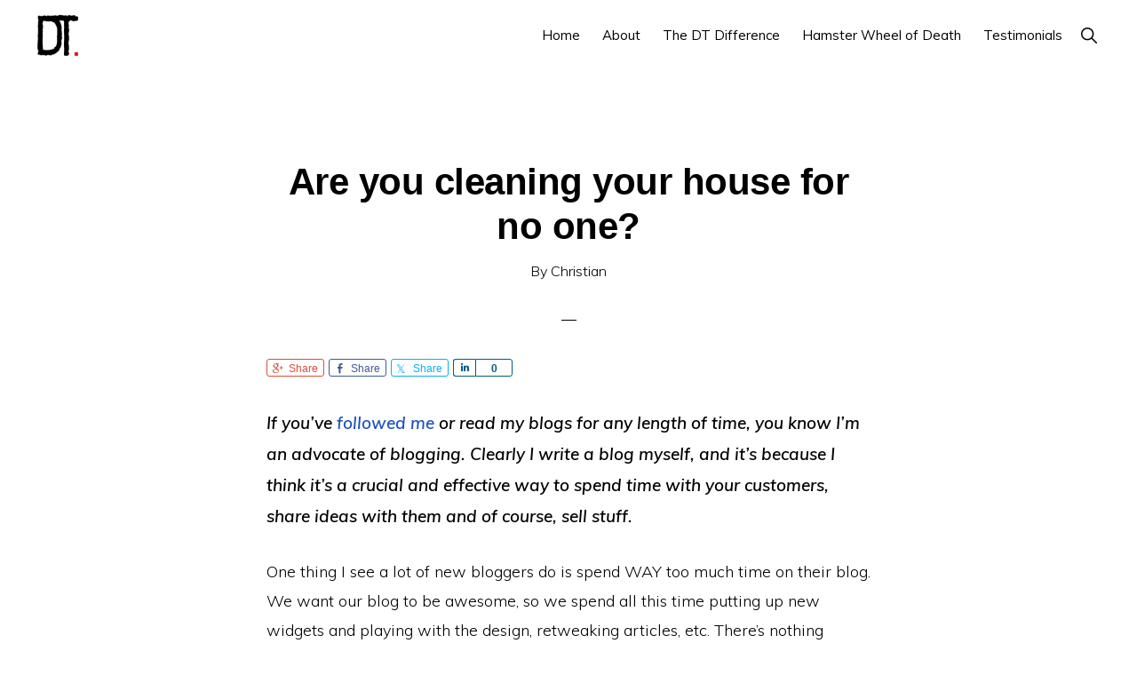

--- FILE ---
content_type: text/html; charset=UTF-8
request_url: https://dangeroustactics.com/cleaning-your-house-for-no-one/
body_size: 39860
content:
<!DOCTYPE html>
<html lang="en-US">
<head >
<meta charset="UTF-8" />
<meta name="viewport" content="width=device-width, initial-scale=1" />
<title>Are you cleaning your house for no one?</title>
<meta name='robots' content='max-image-preview:large' />
<link rel='dns-prefetch' href='//fonts.googleapis.com' />
<link rel='dns-prefetch' href='//unpkg.com' />
<link rel="alternate" type="application/rss+xml" title="DT Business Strategies &raquo; Feed" href="https://dangeroustactics.com/feed/" />
<link rel="alternate" type="application/rss+xml" title="DT Business Strategies &raquo; Comments Feed" href="https://dangeroustactics.com/comments/feed/" />
<link rel="alternate" type="application/rss+xml" title="DT Business Strategies &raquo; Are you cleaning your house for no one? Comments Feed" href="https://dangeroustactics.com/cleaning-your-house-for-no-one/feed/" />
<link rel="canonical" href="https://dangeroustactics.com/cleaning-your-house-for-no-one/" />
<script>
window._wpemojiSettings = {"baseUrl":"https:\/\/s.w.org\/images\/core\/emoji\/15.0.3\/72x72\/","ext":".png","svgUrl":"https:\/\/s.w.org\/images\/core\/emoji\/15.0.3\/svg\/","svgExt":".svg","source":{"concatemoji":"https:\/\/dangeroustactics.com\/wp-includes\/js\/wp-emoji-release.min.js?ver=6.5.7"}};
/*! This file is auto-generated */
!function(i,n){var o,s,e;function c(e){try{var t={supportTests:e,timestamp:(new Date).valueOf()};sessionStorage.setItem(o,JSON.stringify(t))}catch(e){}}function p(e,t,n){e.clearRect(0,0,e.canvas.width,e.canvas.height),e.fillText(t,0,0);var t=new Uint32Array(e.getImageData(0,0,e.canvas.width,e.canvas.height).data),r=(e.clearRect(0,0,e.canvas.width,e.canvas.height),e.fillText(n,0,0),new Uint32Array(e.getImageData(0,0,e.canvas.width,e.canvas.height).data));return t.every(function(e,t){return e===r[t]})}function u(e,t,n){switch(t){case"flag":return n(e,"\ud83c\udff3\ufe0f\u200d\u26a7\ufe0f","\ud83c\udff3\ufe0f\u200b\u26a7\ufe0f")?!1:!n(e,"\ud83c\uddfa\ud83c\uddf3","\ud83c\uddfa\u200b\ud83c\uddf3")&&!n(e,"\ud83c\udff4\udb40\udc67\udb40\udc62\udb40\udc65\udb40\udc6e\udb40\udc67\udb40\udc7f","\ud83c\udff4\u200b\udb40\udc67\u200b\udb40\udc62\u200b\udb40\udc65\u200b\udb40\udc6e\u200b\udb40\udc67\u200b\udb40\udc7f");case"emoji":return!n(e,"\ud83d\udc26\u200d\u2b1b","\ud83d\udc26\u200b\u2b1b")}return!1}function f(e,t,n){var r="undefined"!=typeof WorkerGlobalScope&&self instanceof WorkerGlobalScope?new OffscreenCanvas(300,150):i.createElement("canvas"),a=r.getContext("2d",{willReadFrequently:!0}),o=(a.textBaseline="top",a.font="600 32px Arial",{});return e.forEach(function(e){o[e]=t(a,e,n)}),o}function t(e){var t=i.createElement("script");t.src=e,t.defer=!0,i.head.appendChild(t)}"undefined"!=typeof Promise&&(o="wpEmojiSettingsSupports",s=["flag","emoji"],n.supports={everything:!0,everythingExceptFlag:!0},e=new Promise(function(e){i.addEventListener("DOMContentLoaded",e,{once:!0})}),new Promise(function(t){var n=function(){try{var e=JSON.parse(sessionStorage.getItem(o));if("object"==typeof e&&"number"==typeof e.timestamp&&(new Date).valueOf()<e.timestamp+604800&&"object"==typeof e.supportTests)return e.supportTests}catch(e){}return null}();if(!n){if("undefined"!=typeof Worker&&"undefined"!=typeof OffscreenCanvas&&"undefined"!=typeof URL&&URL.createObjectURL&&"undefined"!=typeof Blob)try{var e="postMessage("+f.toString()+"("+[JSON.stringify(s),u.toString(),p.toString()].join(",")+"));",r=new Blob([e],{type:"text/javascript"}),a=new Worker(URL.createObjectURL(r),{name:"wpTestEmojiSupports"});return void(a.onmessage=function(e){c(n=e.data),a.terminate(),t(n)})}catch(e){}c(n=f(s,u,p))}t(n)}).then(function(e){for(var t in e)n.supports[t]=e[t],n.supports.everything=n.supports.everything&&n.supports[t],"flag"!==t&&(n.supports.everythingExceptFlag=n.supports.everythingExceptFlag&&n.supports[t]);n.supports.everythingExceptFlag=n.supports.everythingExceptFlag&&!n.supports.flag,n.DOMReady=!1,n.readyCallback=function(){n.DOMReady=!0}}).then(function(){return e}).then(function(){var e;n.supports.everything||(n.readyCallback(),(e=n.source||{}).concatemoji?t(e.concatemoji):e.wpemoji&&e.twemoji&&(t(e.twemoji),t(e.wpemoji)))}))}((window,document),window._wpemojiSettings);
</script>
<link rel='stylesheet' id='genesis-blocks-style-css-css' href='https://dangeroustactics.com/wp-content/plugins/genesis-blocks/dist/style-blocks.build.css?ver=1713492248' media='all' />
<link rel='stylesheet' id='genesis-simple-share-plugin-css-css' href='https://dangeroustactics.com/wp-content/plugins/genesis-simple-share/assets/css/share.min.css?ver=0.1.0' media='all' />
<link rel='stylesheet' id='genesis-simple-share-genericons-css-css' href='https://dangeroustactics.com/wp-content/plugins/genesis-simple-share/assets/css/genericons.min.css?ver=0.1.0' media='all' />
<link rel='stylesheet' id='monochrome-pro-css' href='https://dangeroustactics.com/wp-content/themes/monochrome-pro/style.css?ver=1.6.0' media='all' />
<style id='monochrome-pro-inline-css'>


		a,
		.entry-meta a:hover,
		.entry-meta a:focus,
		.entry-title a:hover,
		.entry-title a:focus,
		.genesis-nav-menu a:focus,
		.genesis-nav-menu a:hover,
		.genesis-nav-menu .current-menu-item > a,
		.genesis-nav-menu .toggle-header-search:focus,
		.genesis-nav-menu .toggle-header-search:hover,
		.genesis-responsive-menu .genesis-nav-menu a:focus,
		.genesis-responsive-menu .genesis-nav-menu a:hover,
		.sub-menu-toggle:focus,
		.sub-menu-toggle:hover,
		#genesis-mobile-nav-primary:focus,
		#genesis-mobile-nav-primary:hover {
			color: #1d53c1;
		}

		@media only screen and (max-width: 1023px) {
			.genesis-responsive-menu .genesis-nav-menu a:focus,
			.genesis-responsive-menu .genesis-nav-menu a:hover,
			.genesis-responsive-menu .genesis-nav-menu .sub-menu .menu-item a:focus,
			.genesis-responsive-menu .genesis-nav-menu .sub-menu .menu-item a:hover,
			.genesis-responsive-menu.nav-primary .genesis-nav-menu .sub-menu .current-menu-item > a {
				color: #1d53c1;
			}
		}

		

		button:hover,
		button:focus,
		input:hover[type="button"],
		input:hover[type="reset"],
		input:hover[type="submit"],
		input:focus[type="button"],
		input:focus[type="reset"],
		input:focus[type="submit"],
		.archive-pagination a:hover,
		.archive-pagination a:focus,
		.archive-pagination li.active a,
		.button:hover,
		.button:focus,
		.image-section button:hover,
		.image-section button:focus,
		.image-section input[type="button"]:hover,
		.image-section input[type="button"]:focus,
		.image-section input[type="reset"]:hover,
		.image-section input[type="reset"]:focus,
		.image-section input[type="submit"]:hover,
		.image-section input[type="submit"]:focus,
		.image-section .button:hover,
		.image-section .button:focus,
		.image-section .more-link:hover,
		.image-section .more-link:focus,
		.more-link:hover,
		.more-link:focus,
		.site-container div.wpforms-container-full .wpforms-form input[type="submit"]:focus,
		.site-container div.wpforms-container-full .wpforms-form input[type="submit"]:hover,
		.site-container div.wpforms-container-full .wpforms-form button[type="submit"]:focus,
		.site-container div.wpforms-container-full .wpforms-form button[type="submit"]:hover {
			background-color: #ec141d;
			color: #ffffff;
		}
		
			.before-footer-cta {
				background-color: #0029af;
				background: linear-gradient(45deg,#0029af,#0053d1);
			}

			.before-footer-cta,
			.before-footer-cta a,
			.before-footer-cta p,
			.before-footer-cta .widget-title {
				color: #ffffff;
			}
			
		.single .content .entry-content > p:first-of-type {
			font-size: 19px;
			font-style: italic;
			font-weight: 600;
		}
		
</style>
<style id='wp-emoji-styles-inline-css'>

	img.wp-smiley, img.emoji {
		display: inline !important;
		border: none !important;
		box-shadow: none !important;
		height: 1em !important;
		width: 1em !important;
		margin: 0 0.07em !important;
		vertical-align: -0.1em !important;
		background: none !important;
		padding: 0 !important;
	}
</style>
<link rel='stylesheet' id='wp-block-library-css' href='https://dangeroustactics.com/wp-includes/css/dist/block-library/style.min.css?ver=6.5.7' media='all' />
<style id='classic-theme-styles-inline-css'>
/*! This file is auto-generated */
.wp-block-button__link{color:#fff;background-color:#32373c;border-radius:9999px;box-shadow:none;text-decoration:none;padding:calc(.667em + 2px) calc(1.333em + 2px);font-size:1.125em}.wp-block-file__button{background:#32373c;color:#fff;text-decoration:none}
</style>
<style id='global-styles-inline-css'>
body{--wp--preset--color--black: #000000;--wp--preset--color--cyan-bluish-gray: #abb8c3;--wp--preset--color--white: #ffffff;--wp--preset--color--pale-pink: #f78da7;--wp--preset--color--vivid-red: #cf2e2e;--wp--preset--color--luminous-vivid-orange: #ff6900;--wp--preset--color--luminous-vivid-amber: #fcb900;--wp--preset--color--light-green-cyan: #7bdcb5;--wp--preset--color--vivid-green-cyan: #00d084;--wp--preset--color--pale-cyan-blue: #8ed1fc;--wp--preset--color--vivid-cyan-blue: #0693e3;--wp--preset--color--vivid-purple: #9b51e0;--wp--preset--color--theme-primary: #1d53c1;--wp--preset--color--theme-secondary: #ec141d;--wp--preset--gradient--vivid-cyan-blue-to-vivid-purple: linear-gradient(135deg,rgba(6,147,227,1) 0%,rgb(155,81,224) 100%);--wp--preset--gradient--light-green-cyan-to-vivid-green-cyan: linear-gradient(135deg,rgb(122,220,180) 0%,rgb(0,208,130) 100%);--wp--preset--gradient--luminous-vivid-amber-to-luminous-vivid-orange: linear-gradient(135deg,rgba(252,185,0,1) 0%,rgba(255,105,0,1) 100%);--wp--preset--gradient--luminous-vivid-orange-to-vivid-red: linear-gradient(135deg,rgba(255,105,0,1) 0%,rgb(207,46,46) 100%);--wp--preset--gradient--very-light-gray-to-cyan-bluish-gray: linear-gradient(135deg,rgb(238,238,238) 0%,rgb(169,184,195) 100%);--wp--preset--gradient--cool-to-warm-spectrum: linear-gradient(135deg,rgb(74,234,220) 0%,rgb(151,120,209) 20%,rgb(207,42,186) 40%,rgb(238,44,130) 60%,rgb(251,105,98) 80%,rgb(254,248,76) 100%);--wp--preset--gradient--blush-light-purple: linear-gradient(135deg,rgb(255,206,236) 0%,rgb(152,150,240) 100%);--wp--preset--gradient--blush-bordeaux: linear-gradient(135deg,rgb(254,205,165) 0%,rgb(254,45,45) 50%,rgb(107,0,62) 100%);--wp--preset--gradient--luminous-dusk: linear-gradient(135deg,rgb(255,203,112) 0%,rgb(199,81,192) 50%,rgb(65,88,208) 100%);--wp--preset--gradient--pale-ocean: linear-gradient(135deg,rgb(255,245,203) 0%,rgb(182,227,212) 50%,rgb(51,167,181) 100%);--wp--preset--gradient--electric-grass: linear-gradient(135deg,rgb(202,248,128) 0%,rgb(113,206,126) 100%);--wp--preset--gradient--midnight: linear-gradient(135deg,rgb(2,3,129) 0%,rgb(40,116,252) 100%);--wp--preset--font-size--small: 14px;--wp--preset--font-size--medium: 20px;--wp--preset--font-size--large: 22px;--wp--preset--font-size--x-large: 42px;--wp--preset--font-size--normal: 18px;--wp--preset--font-size--larger: 26px;--wp--preset--spacing--20: 0.44rem;--wp--preset--spacing--30: 0.67rem;--wp--preset--spacing--40: 1rem;--wp--preset--spacing--50: 1.5rem;--wp--preset--spacing--60: 2.25rem;--wp--preset--spacing--70: 3.38rem;--wp--preset--spacing--80: 5.06rem;--wp--preset--shadow--natural: 6px 6px 9px rgba(0, 0, 0, 0.2);--wp--preset--shadow--deep: 12px 12px 50px rgba(0, 0, 0, 0.4);--wp--preset--shadow--sharp: 6px 6px 0px rgba(0, 0, 0, 0.2);--wp--preset--shadow--outlined: 6px 6px 0px -3px rgba(255, 255, 255, 1), 6px 6px rgba(0, 0, 0, 1);--wp--preset--shadow--crisp: 6px 6px 0px rgba(0, 0, 0, 1);}:where(.is-layout-flex){gap: 0.5em;}:where(.is-layout-grid){gap: 0.5em;}body .is-layout-flex{display: flex;}body .is-layout-flex{flex-wrap: wrap;align-items: center;}body .is-layout-flex > *{margin: 0;}body .is-layout-grid{display: grid;}body .is-layout-grid > *{margin: 0;}:where(.wp-block-columns.is-layout-flex){gap: 2em;}:where(.wp-block-columns.is-layout-grid){gap: 2em;}:where(.wp-block-post-template.is-layout-flex){gap: 1.25em;}:where(.wp-block-post-template.is-layout-grid){gap: 1.25em;}.has-black-color{color: var(--wp--preset--color--black) !important;}.has-cyan-bluish-gray-color{color: var(--wp--preset--color--cyan-bluish-gray) !important;}.has-white-color{color: var(--wp--preset--color--white) !important;}.has-pale-pink-color{color: var(--wp--preset--color--pale-pink) !important;}.has-vivid-red-color{color: var(--wp--preset--color--vivid-red) !important;}.has-luminous-vivid-orange-color{color: var(--wp--preset--color--luminous-vivid-orange) !important;}.has-luminous-vivid-amber-color{color: var(--wp--preset--color--luminous-vivid-amber) !important;}.has-light-green-cyan-color{color: var(--wp--preset--color--light-green-cyan) !important;}.has-vivid-green-cyan-color{color: var(--wp--preset--color--vivid-green-cyan) !important;}.has-pale-cyan-blue-color{color: var(--wp--preset--color--pale-cyan-blue) !important;}.has-vivid-cyan-blue-color{color: var(--wp--preset--color--vivid-cyan-blue) !important;}.has-vivid-purple-color{color: var(--wp--preset--color--vivid-purple) !important;}.has-black-background-color{background-color: var(--wp--preset--color--black) !important;}.has-cyan-bluish-gray-background-color{background-color: var(--wp--preset--color--cyan-bluish-gray) !important;}.has-white-background-color{background-color: var(--wp--preset--color--white) !important;}.has-pale-pink-background-color{background-color: var(--wp--preset--color--pale-pink) !important;}.has-vivid-red-background-color{background-color: var(--wp--preset--color--vivid-red) !important;}.has-luminous-vivid-orange-background-color{background-color: var(--wp--preset--color--luminous-vivid-orange) !important;}.has-luminous-vivid-amber-background-color{background-color: var(--wp--preset--color--luminous-vivid-amber) !important;}.has-light-green-cyan-background-color{background-color: var(--wp--preset--color--light-green-cyan) !important;}.has-vivid-green-cyan-background-color{background-color: var(--wp--preset--color--vivid-green-cyan) !important;}.has-pale-cyan-blue-background-color{background-color: var(--wp--preset--color--pale-cyan-blue) !important;}.has-vivid-cyan-blue-background-color{background-color: var(--wp--preset--color--vivid-cyan-blue) !important;}.has-vivid-purple-background-color{background-color: var(--wp--preset--color--vivid-purple) !important;}.has-black-border-color{border-color: var(--wp--preset--color--black) !important;}.has-cyan-bluish-gray-border-color{border-color: var(--wp--preset--color--cyan-bluish-gray) !important;}.has-white-border-color{border-color: var(--wp--preset--color--white) !important;}.has-pale-pink-border-color{border-color: var(--wp--preset--color--pale-pink) !important;}.has-vivid-red-border-color{border-color: var(--wp--preset--color--vivid-red) !important;}.has-luminous-vivid-orange-border-color{border-color: var(--wp--preset--color--luminous-vivid-orange) !important;}.has-luminous-vivid-amber-border-color{border-color: var(--wp--preset--color--luminous-vivid-amber) !important;}.has-light-green-cyan-border-color{border-color: var(--wp--preset--color--light-green-cyan) !important;}.has-vivid-green-cyan-border-color{border-color: var(--wp--preset--color--vivid-green-cyan) !important;}.has-pale-cyan-blue-border-color{border-color: var(--wp--preset--color--pale-cyan-blue) !important;}.has-vivid-cyan-blue-border-color{border-color: var(--wp--preset--color--vivid-cyan-blue) !important;}.has-vivid-purple-border-color{border-color: var(--wp--preset--color--vivid-purple) !important;}.has-vivid-cyan-blue-to-vivid-purple-gradient-background{background: var(--wp--preset--gradient--vivid-cyan-blue-to-vivid-purple) !important;}.has-light-green-cyan-to-vivid-green-cyan-gradient-background{background: var(--wp--preset--gradient--light-green-cyan-to-vivid-green-cyan) !important;}.has-luminous-vivid-amber-to-luminous-vivid-orange-gradient-background{background: var(--wp--preset--gradient--luminous-vivid-amber-to-luminous-vivid-orange) !important;}.has-luminous-vivid-orange-to-vivid-red-gradient-background{background: var(--wp--preset--gradient--luminous-vivid-orange-to-vivid-red) !important;}.has-very-light-gray-to-cyan-bluish-gray-gradient-background{background: var(--wp--preset--gradient--very-light-gray-to-cyan-bluish-gray) !important;}.has-cool-to-warm-spectrum-gradient-background{background: var(--wp--preset--gradient--cool-to-warm-spectrum) !important;}.has-blush-light-purple-gradient-background{background: var(--wp--preset--gradient--blush-light-purple) !important;}.has-blush-bordeaux-gradient-background{background: var(--wp--preset--gradient--blush-bordeaux) !important;}.has-luminous-dusk-gradient-background{background: var(--wp--preset--gradient--luminous-dusk) !important;}.has-pale-ocean-gradient-background{background: var(--wp--preset--gradient--pale-ocean) !important;}.has-electric-grass-gradient-background{background: var(--wp--preset--gradient--electric-grass) !important;}.has-midnight-gradient-background{background: var(--wp--preset--gradient--midnight) !important;}.has-small-font-size{font-size: var(--wp--preset--font-size--small) !important;}.has-medium-font-size{font-size: var(--wp--preset--font-size--medium) !important;}.has-large-font-size{font-size: var(--wp--preset--font-size--large) !important;}.has-x-large-font-size{font-size: var(--wp--preset--font-size--x-large) !important;}
.wp-block-navigation a:where(:not(.wp-element-button)){color: inherit;}
:where(.wp-block-post-template.is-layout-flex){gap: 1.25em;}:where(.wp-block-post-template.is-layout-grid){gap: 1.25em;}
:where(.wp-block-columns.is-layout-flex){gap: 2em;}:where(.wp-block-columns.is-layout-grid){gap: 2em;}
.wp-block-pullquote{font-size: 1.5em;line-height: 1.6;}
</style>
<link rel='stylesheet' id='contact-form-7-css' href='https://dangeroustactics.com/wp-content/plugins/contact-form-7/includes/css/styles.css?ver=5.9.3' media='all' />
<link rel='stylesheet' id='portfolio-all-css-css' href='https://dangeroustactics.com/wp-content/plugins/portfolio-gallery/style/portfolio-all.css?ver=6.5.7' media='all' />
<link rel='stylesheet' id='style2-os-css-css' href='https://dangeroustactics.com/wp-content/plugins/portfolio-gallery/style/style2-os.css?ver=6.5.7' media='all' />
<link rel='stylesheet' id='lightbox-css-css' href='https://dangeroustactics.com/wp-content/plugins/portfolio-gallery/style/lightbox.css?ver=6.5.7' media='all' />
<link rel='stylesheet' id='monochrome-fonts-css' href='//fonts.googleapis.com/css?family=Muli%3A300%2C300i%2C400%2C400i%2C600%2C600i%7COpen+Sans+Condensed%3A300&#038;ver=1.6.0' media='all' />
<link rel='stylesheet' id='monochrome-ionicons-css' href='//unpkg.com/ionicons@4.1.2/dist/css/ionicons.min.css?ver=1.6.0' media='all' />
<link rel='stylesheet' id='monochrome-pro-gutenberg-css' href='https://dangeroustactics.com/wp-content/themes/monochrome-pro/lib/gutenberg/front-end.css?ver=1.6.0' media='all' />
<style id='monochrome-pro-gutenberg-inline-css'>
.gb-block-post-grid .gb-post-grid-items .gb-block-post-grid-title a:hover {
	color: #1d53c1;
}

.site-container .wp-block-button .wp-block-button__link {
	background-color: #ec141d;
}

.wp-block-button .wp-block-button__link:not(.has-background),
.wp-block-button .wp-block-button__link:not(.has-background):focus,
.wp-block-button .wp-block-button__link:not(.has-background):hover {
	color: #ffffff;
}

.site-container .wp-block-button.is-style-outline .wp-block-button__link {
	color: #ec141d;
}

.site-container .wp-block-button.is-style-outline .wp-block-button__link:focus,
.site-container .wp-block-button.is-style-outline .wp-block-button__link:hover {
	color: #ff3740;
}

.site-container .wp-block-pullquote.is-style-solid-color {
	background-color: #ec141d;
}		.site-container .has-small-font-size {
			font-size: 14px;
		}		.site-container .has-normal-font-size {
			font-size: 18px;
		}		.site-container .has-large-font-size {
			font-size: 22px;
		}		.site-container .has-larger-font-size {
			font-size: 26px;
		}		.site-container .has-theme-primary-color,
		.site-container .wp-block-button .wp-block-button__link.has-theme-primary-color,
		.site-container .wp-block-button.is-style-outline .wp-block-button__link.has-theme-primary-color {
			color: #1d53c1;
		}

		.site-container .has-theme-primary-background-color,
		.site-container .wp-block-button .wp-block-button__link.has-theme-primary-background-color,
		.site-container .wp-block-pullquote.is-style-solid-color.has-theme-primary-background-color {
			background-color: #1d53c1;
		}		.site-container .has-theme-secondary-color,
		.site-container .wp-block-button .wp-block-button__link.has-theme-secondary-color,
		.site-container .wp-block-button.is-style-outline .wp-block-button__link.has-theme-secondary-color {
			color: #ec141d;
		}

		.site-container .has-theme-secondary-background-color,
		.site-container .wp-block-button .wp-block-button__link.has-theme-secondary-background-color,
		.site-container .wp-block-pullquote.is-style-solid-color.has-theme-secondary-background-color {
			background-color: #ec141d;
		}
</style>
<link rel='stylesheet' id='simple-social-icons-font-css' href='https://dangeroustactics.com/wp-content/plugins/simple-social-icons/css/style.css?ver=3.0.2' media='all' />
<link rel='stylesheet' id='genesis_single_post_navigation-css' href='https://dangeroustactics.com/wp-content/plugins/genesis-single-post-navigation/css/single-post-navigation.css?ver=1.5' media='screen' />
<script src="https://dangeroustactics.com/wp-includes/js/jquery/jquery.min.js?ver=3.7.1" id="jquery-core-js"></script>
<script src="https://dangeroustactics.com/wp-includes/js/jquery/jquery-migrate.min.js?ver=3.4.1" id="jquery-migrate-js"></script>
<script src="https://dangeroustactics.com/wp-content/plugins/genesis-simple-share/assets/js/sharrre/jquery.sharrre.min.js?ver=0.1.0" id="genesis-simple-share-plugin-js-js"></script>
<script src="https://dangeroustactics.com/wp-content/plugins/genesis-simple-share/assets/js/waypoints.min.js?ver=0.1.0" id="genesis-simple-share-waypoint-js-js"></script>
<link rel="https://api.w.org/" href="https://dangeroustactics.com/wp-json/" /><link rel="alternate" type="application/json" href="https://dangeroustactics.com/wp-json/wp/v2/posts/477" /><link rel="EditURI" type="application/rsd+xml" title="RSD" href="https://dangeroustactics.com/xmlrpc.php?rsd" />
<link rel="alternate" type="application/json+oembed" href="https://dangeroustactics.com/wp-json/oembed/1.0/embed?url=https%3A%2F%2Fdangeroustactics.com%2Fcleaning-your-house-for-no-one%2F" />
<link rel="alternate" type="text/xml+oembed" href="https://dangeroustactics.com/wp-json/oembed/1.0/embed?url=https%3A%2F%2Fdangeroustactics.com%2Fcleaning-your-house-for-no-one%2F&#038;format=xml" />
<link rel="icon" href="https://dangeroustactics.com/wp-content/uploads/2021/10/cropped-dt-icon-32x32.png" sizes="32x32" />
<link rel="icon" href="https://dangeroustactics.com/wp-content/uploads/2021/10/cropped-dt-icon-192x192.png" sizes="192x192" />
<link rel="apple-touch-icon" href="https://dangeroustactics.com/wp-content/uploads/2021/10/cropped-dt-icon-180x180.png" />
<meta name="msapplication-TileImage" content="https://dangeroustactics.com/wp-content/uploads/2021/10/cropped-dt-icon-270x270.png" />
		<style id="wp-custom-css">
			.site-container .bold-heading-text {
    font-size: 60px;
	  white-space: pre-line;
}
.site-container .has-small-font-size {
    font-size: 14px;
	  white-space: pre-line; 
}
.site-container .light-text a {
    text-decoration: none !important;
}		</style>
		</head>
<body class="post-template-default single single-post postid-477 single-format-standard wp-custom-logo wp-embed-responsive header-full-width full-width-content genesis-breadcrumbs-hidden" itemscope itemtype="https://schema.org/WebPage"><div class="site-container"><ul class="genesis-skip-link"><li><a href="#genesis-nav-primary" class="screen-reader-shortcut"> Skip to primary navigation</a></li><li><a href="#genesis-content" class="screen-reader-shortcut"> Skip to main content</a></li></ul><header class="site-header" itemscope itemtype="https://schema.org/WPHeader"><div class="wrap"><div class="title-area"><a href="https://dangeroustactics.com/" class="custom-logo-link" rel="home"><img width="1200" height="1200" src="https://dangeroustactics.com/wp-content/uploads/2021/10/dt-icon.png" class="custom-logo" alt="DT Business Strategies" decoding="async" fetchpriority="high" srcset="https://dangeroustactics.com/wp-content/uploads/2021/10/dt-icon.png 1200w, https://dangeroustactics.com/wp-content/uploads/2021/10/dt-icon-300x300.png 300w, https://dangeroustactics.com/wp-content/uploads/2021/10/dt-icon-1024x1024.png 1024w, https://dangeroustactics.com/wp-content/uploads/2021/10/dt-icon-150x150.png 150w, https://dangeroustactics.com/wp-content/uploads/2021/10/dt-icon-768x768.png 768w, https://dangeroustactics.com/wp-content/uploads/2021/10/dt-icon-80x80.png 80w, https://dangeroustactics.com/wp-content/uploads/2021/10/dt-icon-600x600.png 600w" sizes="(max-width: 1200px) 100vw, 1200px" /></a><p class="site-title" itemprop="headline">DT Business Strategies</p><p class="site-description" itemprop="description">Maximize your ROI with a Small Business Marketing Strategy that Works.</p></div><nav class="nav-primary" aria-label="Main" itemscope itemtype="https://schema.org/SiteNavigationElement" id="genesis-nav-primary"><div class="wrap"><ul id="menu-header-menu" class="menu genesis-nav-menu menu-primary js-superfish"><li id="menu-item-4104" class="menu-item menu-item-type-post_type menu-item-object-page menu-item-home menu-item-4104"><a href="https://dangeroustactics.com/" itemprop="url"><span itemprop="name">Home</span></a></li>
<li id="menu-item-4171" class="menu-item menu-item-type-post_type menu-item-object-page menu-item-4171"><a href="https://dangeroustactics.com/about/" itemprop="url"><span itemprop="name">About</span></a></li>
<li id="menu-item-4168" class="menu-item menu-item-type-post_type menu-item-object-page menu-item-4168"><a href="https://dangeroustactics.com/different/" itemprop="url"><span itemprop="name">The DT Difference</span></a></li>
<li id="menu-item-4166" class="menu-item menu-item-type-post_type menu-item-object-page menu-item-4166"><a href="https://dangeroustactics.com/hamster-wheel-of-death/" itemprop="url"><span itemprop="name">Hamster Wheel of Death</span></a></li>
<li id="menu-item-4167" class="menu-item menu-item-type-post_type menu-item-object-page menu-item-4167"><a href="https://dangeroustactics.com/testimonials/" itemprop="url"><span itemprop="name">Testimonials</span></a></li>
<li class="menu-item"><a href="#header-search-wrap" aria-controls="header-search-wrap" aria-expanded="false" role="button" class="toggle-header-search"><span class="screen-reader-text">Show Search</span><span class="ionicons ion-ios-search"></span></a></li></ul></div></nav><div id="header-search-wrap" class="header-search-wrap"><form class="search-form" method="get" action="https://dangeroustactics.com/" role="search" itemprop="potentialAction" itemscope itemtype="https://schema.org/SearchAction"><label class="search-form-label screen-reader-text" for="searchform-1">Search this website</label><input class="search-form-input" type="search" name="s" id="searchform-1" placeholder="Search this website" itemprop="query-input"><input class="search-form-submit" type="submit" value="Search"><meta content="https://dangeroustactics.com/?s={s}" itemprop="target"></form> <a href="#" role="button" aria-expanded="false" aria-controls="header-search-wrap" class="toggle-header-search close"><span class="screen-reader-text">Hide Search</span><span class="ionicons ion-ios-close"></span></a></div></div></header><div class="site-inner"><div class="content-sidebar-wrap"><main class="content" id="genesis-content"><article class="post-477 post type-post status-publish format-standard category-internet-marketing-strategy entry" aria-label="Are you cleaning your house for no one?" itemscope itemtype="https://schema.org/CreativeWork"><header class="entry-header"><h1 class="entry-title" itemprop="headline">Are you cleaning your house for no one?</h1>
<p class="entry-meta">By Christian </p></header><div class="entry-content" itemprop="text"><div class="share-before share-outlined share-small" id="share-before-477"><div class="googlePlus" id="googleplus-before-477" data-url="https://dangeroustactics.com/cleaning-your-house-for-no-one/" data-urlalt="https://dangeroustactics.com/?p=477" data-text="Are you cleaning your house for no one?" data-title="Share" data-reader="Share on Google Plus" data-count="%s shares on Google Plus"></div><div class="facebook" id="facebook-before-477" data-url="https://dangeroustactics.com/cleaning-your-house-for-no-one/" data-urlalt="https://dangeroustactics.com/?p=477" data-text="Are you cleaning your house for no one?" data-title="Share" data-reader="Share on Facebook" data-count="%s shares on Facebook"></div><div class="twitter" id="twitter-before-477" data-url="https://dangeroustactics.com/cleaning-your-house-for-no-one/" data-urlalt="https://dangeroustactics.com/?p=477" data-text="Are you cleaning your house for no one?" data-title="Share" data-reader="Share this" data-count="%s Shares"></div><div class="linkedin" id="linkedin-before-477" data-url="https://dangeroustactics.com/cleaning-your-house-for-no-one/" data-urlalt="https://dangeroustactics.com/?p=477" data-text="Are you cleaning your house for no one?" data-title="Share" data-reader="Share on LinkedIn" data-count="%s shares on LinkedIn"></div></div>
			<script type='text/javascript'>
				jQuery(document).ready(function($) {
					$('#googleplus-before-477').sharrre({
										  share: {
										    googlePlus: true
										  },
										  urlCurl: 'https://dangeroustactics.com/wp-content/plugins/genesis-simple-share/assets/js/sharrre/sharrre.php',
										  enableHover: false,
										  enableTracking: true,
										  
										  buttons: {  },
										  click: function(api, options){
										    api.simulateClick();
										    api.openPopup('googlePlus');
										  }
										});
$('#facebook-before-477').sharrre({
										  share: {
										    facebook: true
										  },
										  urlCurl: 'https://dangeroustactics.com/wp-content/plugins/genesis-simple-share/assets/js/sharrre/sharrre.php',
										  enableHover: false,
										  enableTracking: true,
										  disableCount: true,
										  buttons: {  },
										  click: function(api, options){
										    api.simulateClick();
										    api.openPopup('facebook');
										  }
										});
$('#twitter-before-477').sharrre({
										  share: {
										    twitter: true
										  },
										  urlCurl: 'https://dangeroustactics.com/wp-content/plugins/genesis-simple-share/assets/js/sharrre/sharrre.php',
										  enableHover: false,
										  enableTracking: true,
										  
										  buttons: {  },
										  click: function(api, options){
										    api.simulateClick();
										    api.openPopup('twitter');
										  }
										});
$('#linkedin-before-477').sharrre({
										  share: {
										    linkedin: true
										  },
										  urlCurl: 'https://dangeroustactics.com/wp-content/plugins/genesis-simple-share/assets/js/sharrre/sharrre.php',
										  enableHover: false,
										  enableTracking: true,
										  
										  buttons: {  },
										  click: function(api, options){
										    api.simulateClick();
										    api.openPopup('linkedin');
										  }
										});

				});
		</script><p>If you&#8217;ve <a href="https://www.twitter.com/christiantjr">followed me</a> or read my blogs for any length of time, you know I&#8217;m an advocate of blogging. Clearly I write a blog myself, and it&#8217;s because I think it&#8217;s a crucial and effective way to spend time with your customers, share ideas with them and of course, sell stuff.</p>
<p>One thing I see a lot of new bloggers do is spend WAY too much time on their blog. We want our blog to be awesome, so we spend all this time putting up new widgets and playing with the design, retweaking articles, etc. There&#8217;s nothing wrong with this of course&#8230;not inherently. <strong>But if your blog is taking up too much of your time, you&#8217;re not going to stick with it. </strong></p>
<p>I don&#8217;t want you to quit, so if you&#8217;re new to blogging or struggling to get results, this post is for you&#8230;</p>
<h2>Don&#8217;t burn out, yo&#8230;</h2>
<p>Blogging is a long game. It takes a while to build an audience. Is it worth it? Oh my&#8230;yes, it&#8217;s worth it. But treat it as a marathon, not a sprint. It doesn&#8217;t mean you don&#8217;t run hard&#8230;but run for distance. Don&#8217;t burn out before you even get started. Most bloggers (and by most I mean almost ALL) quit before they even have a chance of making it. Don&#8217;t do this!</p>
<p>Spending tons of time on your blog when you first start is like cleaning your house for a party&#8230;spending all day making sure everything looks perfect&#8230;and completely neglecting to tell anyone about the party. <strong>You&#8217;ve ended up cleaning your house for no one. </strong>Doesn&#8217;t make much sense, does it?</p>
<p>When you first start, you don&#8217;t have a strong readership for your blog. How do you get one? By handing out invitations. Tell people about the party, for god&#8217;s sake! I&#8217;ve been to some great parties at some really crappy apartments. I know you have too. It&#8217;s the people that make it great, not whether everything is perfectly in order or not.</p>
<h2>Here&#8217;s the big secret about blogging</h2>
<p>Here&#8217;s the big secret: great blogs come from great audiences. The community really is what it&#8217;s about. It&#8217;s what feeds you and guides you and motivates you. It&#8217;s all about your readers. You don&#8217;t create your audience. They come to you, and THEY are what make you great. They make you great way more than you make them great by gracing them with the presence of your awesome blog. Find your audience first&#8230;get the party started. The minutia of blogging takes care of itself from there.</p>
<p>Trust me, after you&#8217;ve been networking for a while and built an audience, your audience will tell you when they want to see some changes. You&#8217;ll get feedback left and right. You&#8217;ll get good at knowing when to listen and when to make changes to your blog. But until you have an audience and are getting that feedback, who are you making these tweaks and changes for? No one.</p>
<h2>The boring (yet dang effective) truth about how to get started blogging&#8230;</h2>
<p>Instead, post new content regularly, and then focus on getting the word out. Leave your design alone. Spend the majority of your time talking to people on other platforms. Leave your widgets alone. Leave your plugins alone. No matter what claims you read, I promise you from my very core&#8230;no plugin or widget is going to make your blog popular and successful. It&#8217;s just not going to happen!</p>
<p>People are the key. Talk to them. You know where:</p>
<ul>
<li>Commenting on other blogs</li>
<li>Forums in your niche</li>
<li>Community events</li>
<li>Conferences</li>
</ul>
<p>Get people on board with what you doing. If you&#8217;re new to blogging, your audience is simply scattered around out there at the moment. You need to reach out and meet them. The more you talk with them, the more they&#8217;ll come out to your blog. The more you talk with them, the more feedback you&#8217;ll get. The more you talk with them, the more you&#8217;ll learn about yourself, your business and how to run your blog better to create more value.</p>
<p>As counterintuitive as it may seem&#8230;no amount of tweaking is going to get you an audience. Tweaking ain&#8217;t gonna make your blog great. Your AUDIENCE is what&#8217;s going to make your blog great. Until you have an audience, you don&#8217;t have anything. Your audience is already out there, you just need to reach out and grab em.</p>
</div><footer class="entry-footer"><p class="entry-meta"><span class="entry-categories">Filed Under: <a href="https://dangeroustactics.com/category/internet-marketing-strategy/" rel="category tag">Internet Marketing Strategy</a></span> </p></footer></article></main></div></div></div><footer class="site-footer" itemscope itemtype="https://schema.org/WPFooter"><div class="wrap"><p><a class="footer-logo-link" href="https://dangeroustactics.com/"><img class="footer-logo" src="http://dangeroustactics.com/wp-content/uploads/2021/10/dt-icon-white.png" alt="DT Business Strategies" /></a></p><p>Copyright &copy; 1998 - 2026 · Powered by <a href="http://dangeroustactics.com/inquiries">DT Business Strategies</a> · <a href="https://dangeroustactics.com/wp-login.php">Log in</a></p>		<div class="gspn-area">

			<div id="gspn-prevpost" title="Previous post: What if all I have is a small email list?">
				<a href="https://dangeroustactics.com/if-all-i-have-small-email-list/" rel="prev">&raquo;</a>			</div><!-- #gspn-prevpost -->

			<div id="gspn-nextpost" title="Next post: How do I get paid in advance? And why is it better for the client?">
				<a href="https://dangeroustactics.com/how-do-i-get-paid-advance-why-better-for-client/" rel="next">&laquo;</a>			</div><!-- #gspn-nextpost -->

		</div><!-- .gspn-area -->
		</div></footer>	<script type="text/javascript">
		function genesisBlocksShare( url, title, w, h ){
			var left = ( window.innerWidth / 2 )-( w / 2 );
			var top  = ( window.innerHeight / 2 )-( h / 2 );
			return window.open(url, title, 'toolbar=no, location=no, directories=no, status=no, menubar=no, scrollbars=no, resizable=no, copyhistory=no, width=600, height=600, top='+top+', left='+left);
		}
	</script>
	<style type="text/css" media="screen"></style><script src="https://dangeroustactics.com/wp-content/plugins/contact-form-7/includes/swv/js/index.js?ver=5.9.3" id="swv-js"></script>
<script id="contact-form-7-js-extra">
var wpcf7 = {"api":{"root":"https:\/\/dangeroustactics.com\/wp-json\/","namespace":"contact-form-7\/v1"}};
</script>
<script src="https://dangeroustactics.com/wp-content/plugins/contact-form-7/includes/js/index.js?ver=5.9.3" id="contact-form-7-js"></script>
<script src="https://dangeroustactics.com/wp-content/plugins/portfolio-gallery/js/portfolio-all.js?ver=1.0.0" id="portfolio-all-js-js"></script>
<script src="https://dangeroustactics.com/wp-content/plugins/portfolio-gallery/js/jquery.colorbox.js?ver=1.0.0" id="jquery.colorbox-js-js"></script>
<script src="https://dangeroustactics.com/wp-content/plugins/genesis-blocks/dist/assets/js/dismiss.js?ver=1713492248" id="genesis-blocks-dismiss-js-js"></script>
<script src="https://dangeroustactics.com/wp-includes/js/hoverIntent.min.js?ver=1.10.2" id="hoverIntent-js"></script>
<script src="https://dangeroustactics.com/wp-content/themes/genesis/lib/js/menu/superfish.min.js?ver=1.7.10" id="superfish-js"></script>
<script src="https://dangeroustactics.com/wp-content/themes/genesis/lib/js/menu/superfish.args.min.js?ver=3.5.0" id="superfish-args-js"></script>
<script src="https://dangeroustactics.com/wp-content/themes/genesis/lib/js/skip-links.min.js?ver=3.5.0" id="skip-links-js"></script>
<script src="https://dangeroustactics.com/wp-content/themes/monochrome-pro/js/global.js?ver=1.0.0" id="monochrome-global-script-js"></script>
<script src="https://dangeroustactics.com/wp-content/themes/monochrome-pro/js/block-effects.js?ver=1.0.0" id="monochrome-block-effects-js"></script>
<script id="monochrome-responsive-menu-js-extra">
var genesis_responsive_menu = {"mainMenu":"Menu","menuIconClass":"ionicons-before ion-ios-menu","subMenu":"Submenu","subMenuIconClass":"ionicons-before ion-ios-arrow-down","menuClasses":{"combine":[],"others":[".nav-primary"]}};
</script>
<script src="https://dangeroustactics.com/wp-content/themes/monochrome-pro/js/responsive-menus.min.js?ver=1.6.0" id="monochrome-responsive-menu-js"></script>
</body></html>
